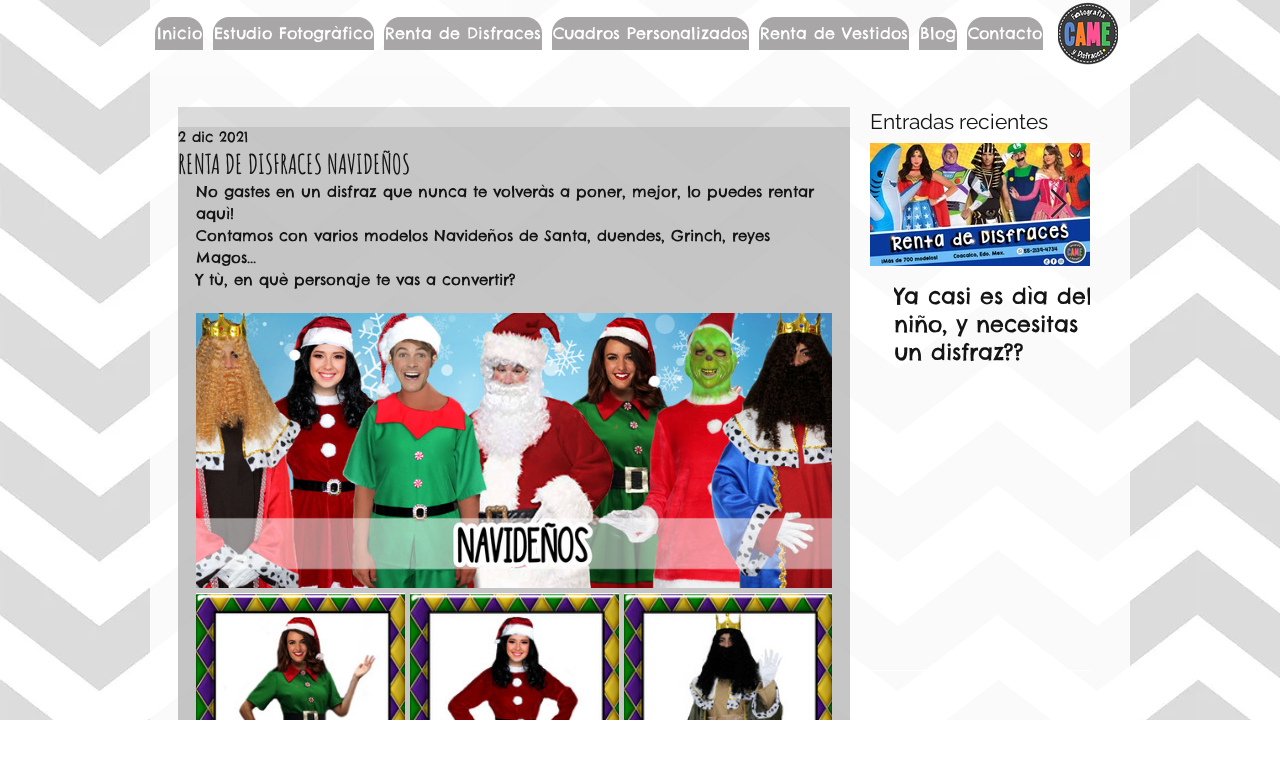

--- FILE ---
content_type: text/css; charset=utf-8
request_url: https://www.came-fotografiaydisfraces.com/_serverless/pro-gallery-css-v4-server/layoutCss?ver=2&id=c9pot-not-scoped&items=4680_3210_1388%7C3659_1134_1701%7C3575_1134_1701%7C3474_1134_1701%7C3952_1134_1701%7C3672_1134_1701%7C3904_1134_1701%7C3682_1134_1701%7C3858_1134_1701%7C3559_1134_1701%7C3644_1134_1701%7C3582_1134_1701%7C4669_1512_2268%7C3528_1134_1701%7C3485_1134_1701%7C4731_1512_2268%7C3765_1134_1701&container=269_636_1206.6875_720&options=gallerySizeType:px%7CenableInfiniteScroll:true%7CtitlePlacement:SHOW_ON_HOVER%7CimageMargin:5%7CisVertical:false%7CgridStyle:0%7CgalleryLayout:1%7CnumberOfImagesPerRow:0%7CgallerySizePx:300%7CcubeType:fill%7CgalleryThumbnailsAlignment:none
body_size: -15
content:
#pro-gallery-c9pot-not-scoped [data-hook="item-container"][data-idx="0"].gallery-item-container{opacity: 1 !important;display: block !important;transition: opacity .2s ease !important;top: 0px !important;left: 0px !important;right: auto !important;height: 275px !important;width: 636px !important;} #pro-gallery-c9pot-not-scoped [data-hook="item-container"][data-idx="0"] .gallery-item-common-info-outer{height: 100% !important;} #pro-gallery-c9pot-not-scoped [data-hook="item-container"][data-idx="0"] .gallery-item-common-info{height: 100% !important;width: 100% !important;} #pro-gallery-c9pot-not-scoped [data-hook="item-container"][data-idx="0"] .gallery-item-wrapper{width: 636px !important;height: 275px !important;margin: 0 !important;} #pro-gallery-c9pot-not-scoped [data-hook="item-container"][data-idx="0"] .gallery-item-content{width: 636px !important;height: 275px !important;margin: 0px 0px !important;opacity: 1 !important;} #pro-gallery-c9pot-not-scoped [data-hook="item-container"][data-idx="0"] .gallery-item-hover{width: 636px !important;height: 275px !important;opacity: 1 !important;} #pro-gallery-c9pot-not-scoped [data-hook="item-container"][data-idx="0"] .item-hover-flex-container{width: 636px !important;height: 275px !important;margin: 0px 0px !important;opacity: 1 !important;} #pro-gallery-c9pot-not-scoped [data-hook="item-container"][data-idx="0"] .gallery-item-wrapper img{width: 100% !important;height: 100% !important;opacity: 1 !important;} #pro-gallery-c9pot-not-scoped [data-hook="item-container"][data-idx="1"].gallery-item-container{opacity: 1 !important;display: block !important;transition: opacity .2s ease !important;top: 280px !important;left: 0px !important;right: auto !important;height: 313px !important;width: 209px !important;} #pro-gallery-c9pot-not-scoped [data-hook="item-container"][data-idx="1"] .gallery-item-common-info-outer{height: 100% !important;} #pro-gallery-c9pot-not-scoped [data-hook="item-container"][data-idx="1"] .gallery-item-common-info{height: 100% !important;width: 100% !important;} #pro-gallery-c9pot-not-scoped [data-hook="item-container"][data-idx="1"] .gallery-item-wrapper{width: 209px !important;height: 313px !important;margin: 0 !important;} #pro-gallery-c9pot-not-scoped [data-hook="item-container"][data-idx="1"] .gallery-item-content{width: 209px !important;height: 313px !important;margin: 0px 0px !important;opacity: 1 !important;} #pro-gallery-c9pot-not-scoped [data-hook="item-container"][data-idx="1"] .gallery-item-hover{width: 209px !important;height: 313px !important;opacity: 1 !important;} #pro-gallery-c9pot-not-scoped [data-hook="item-container"][data-idx="1"] .item-hover-flex-container{width: 209px !important;height: 313px !important;margin: 0px 0px !important;opacity: 1 !important;} #pro-gallery-c9pot-not-scoped [data-hook="item-container"][data-idx="1"] .gallery-item-wrapper img{width: 100% !important;height: 100% !important;opacity: 1 !important;} #pro-gallery-c9pot-not-scoped [data-hook="item-container"][data-idx="2"].gallery-item-container{opacity: 1 !important;display: block !important;transition: opacity .2s ease !important;top: 280px !important;left: 214px !important;right: auto !important;height: 313px !important;width: 209px !important;} #pro-gallery-c9pot-not-scoped [data-hook="item-container"][data-idx="2"] .gallery-item-common-info-outer{height: 100% !important;} #pro-gallery-c9pot-not-scoped [data-hook="item-container"][data-idx="2"] .gallery-item-common-info{height: 100% !important;width: 100% !important;} #pro-gallery-c9pot-not-scoped [data-hook="item-container"][data-idx="2"] .gallery-item-wrapper{width: 209px !important;height: 313px !important;margin: 0 !important;} #pro-gallery-c9pot-not-scoped [data-hook="item-container"][data-idx="2"] .gallery-item-content{width: 209px !important;height: 313px !important;margin: 0px 0px !important;opacity: 1 !important;} #pro-gallery-c9pot-not-scoped [data-hook="item-container"][data-idx="2"] .gallery-item-hover{width: 209px !important;height: 313px !important;opacity: 1 !important;} #pro-gallery-c9pot-not-scoped [data-hook="item-container"][data-idx="2"] .item-hover-flex-container{width: 209px !important;height: 313px !important;margin: 0px 0px !important;opacity: 1 !important;} #pro-gallery-c9pot-not-scoped [data-hook="item-container"][data-idx="2"] .gallery-item-wrapper img{width: 100% !important;height: 100% !important;opacity: 1 !important;} #pro-gallery-c9pot-not-scoped [data-hook="item-container"][data-idx="3"].gallery-item-container{opacity: 1 !important;display: block !important;transition: opacity .2s ease !important;top: 280px !important;left: 428px !important;right: auto !important;height: 313px !important;width: 208px !important;} #pro-gallery-c9pot-not-scoped [data-hook="item-container"][data-idx="3"] .gallery-item-common-info-outer{height: 100% !important;} #pro-gallery-c9pot-not-scoped [data-hook="item-container"][data-idx="3"] .gallery-item-common-info{height: 100% !important;width: 100% !important;} #pro-gallery-c9pot-not-scoped [data-hook="item-container"][data-idx="3"] .gallery-item-wrapper{width: 208px !important;height: 313px !important;margin: 0 !important;} #pro-gallery-c9pot-not-scoped [data-hook="item-container"][data-idx="3"] .gallery-item-content{width: 208px !important;height: 313px !important;margin: 0px 0px !important;opacity: 1 !important;} #pro-gallery-c9pot-not-scoped [data-hook="item-container"][data-idx="3"] .gallery-item-hover{width: 208px !important;height: 313px !important;opacity: 1 !important;} #pro-gallery-c9pot-not-scoped [data-hook="item-container"][data-idx="3"] .item-hover-flex-container{width: 208px !important;height: 313px !important;margin: 0px 0px !important;opacity: 1 !important;} #pro-gallery-c9pot-not-scoped [data-hook="item-container"][data-idx="3"] .gallery-item-wrapper img{width: 100% !important;height: 100% !important;opacity: 1 !important;} #pro-gallery-c9pot-not-scoped [data-hook="item-container"][data-idx="4"].gallery-item-container{opacity: 1 !important;display: block !important;transition: opacity .2s ease !important;top: 598px !important;left: 0px !important;right: auto !important;height: 313px !important;width: 209px !important;} #pro-gallery-c9pot-not-scoped [data-hook="item-container"][data-idx="4"] .gallery-item-common-info-outer{height: 100% !important;} #pro-gallery-c9pot-not-scoped [data-hook="item-container"][data-idx="4"] .gallery-item-common-info{height: 100% !important;width: 100% !important;} #pro-gallery-c9pot-not-scoped [data-hook="item-container"][data-idx="4"] .gallery-item-wrapper{width: 209px !important;height: 313px !important;margin: 0 !important;} #pro-gallery-c9pot-not-scoped [data-hook="item-container"][data-idx="4"] .gallery-item-content{width: 209px !important;height: 313px !important;margin: 0px 0px !important;opacity: 1 !important;} #pro-gallery-c9pot-not-scoped [data-hook="item-container"][data-idx="4"] .gallery-item-hover{width: 209px !important;height: 313px !important;opacity: 1 !important;} #pro-gallery-c9pot-not-scoped [data-hook="item-container"][data-idx="4"] .item-hover-flex-container{width: 209px !important;height: 313px !important;margin: 0px 0px !important;opacity: 1 !important;} #pro-gallery-c9pot-not-scoped [data-hook="item-container"][data-idx="4"] .gallery-item-wrapper img{width: 100% !important;height: 100% !important;opacity: 1 !important;} #pro-gallery-c9pot-not-scoped [data-hook="item-container"][data-idx="5"]{display: none !important;} #pro-gallery-c9pot-not-scoped [data-hook="item-container"][data-idx="6"]{display: none !important;} #pro-gallery-c9pot-not-scoped [data-hook="item-container"][data-idx="7"]{display: none !important;} #pro-gallery-c9pot-not-scoped [data-hook="item-container"][data-idx="8"]{display: none !important;} #pro-gallery-c9pot-not-scoped [data-hook="item-container"][data-idx="9"]{display: none !important;} #pro-gallery-c9pot-not-scoped [data-hook="item-container"][data-idx="10"]{display: none !important;} #pro-gallery-c9pot-not-scoped [data-hook="item-container"][data-idx="11"]{display: none !important;} #pro-gallery-c9pot-not-scoped [data-hook="item-container"][data-idx="12"]{display: none !important;} #pro-gallery-c9pot-not-scoped [data-hook="item-container"][data-idx="13"]{display: none !important;} #pro-gallery-c9pot-not-scoped [data-hook="item-container"][data-idx="14"]{display: none !important;} #pro-gallery-c9pot-not-scoped [data-hook="item-container"][data-idx="15"]{display: none !important;} #pro-gallery-c9pot-not-scoped [data-hook="item-container"][data-idx="16"]{display: none !important;} #pro-gallery-c9pot-not-scoped .pro-gallery-prerender{height:2169.2423965207136px !important;}#pro-gallery-c9pot-not-scoped {height:2169.2423965207136px !important; width:636px !important;}#pro-gallery-c9pot-not-scoped .pro-gallery-margin-container {height:2169.2423965207136px !important;}#pro-gallery-c9pot-not-scoped .pro-gallery {height:2169.2423965207136px !important; width:636px !important;}#pro-gallery-c9pot-not-scoped .pro-gallery-parent-container {height:2169.2423965207136px !important; width:641px !important;}